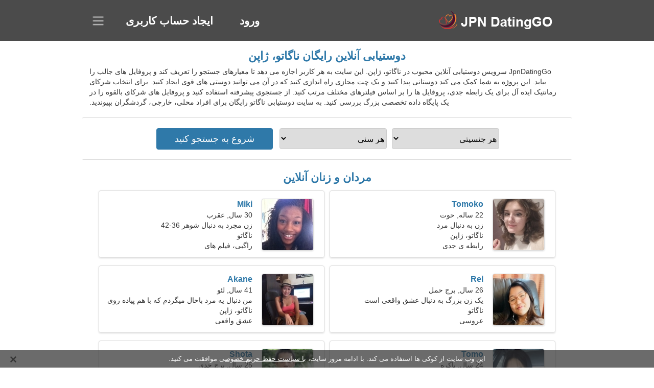

--- FILE ---
content_type: text/html; charset=utf-8
request_url: https://fa.jpndatinggo.com/dating-nagato-japan/
body_size: 4897
content:
<!DOCTYPE html><html lang="fa" dir="rtl"><head><meta http-equiv="content-type" content="text/html;charset=UTF-8"><meta http-equiv="X-UA-Compatible" content="IE=edge"><meta name="viewport" content="width=device-width,initial-scale=1.0"><meta name="robots" content="index,follow"><title>ناگاتو، ژاپن - سایت دوستیابی رایگان</title><meta name="description" content="سرویس دوستیابی آنلاین رایگان ناگاتو، ژاپن. این سایت به هر کاربر اجازه می دهد تا معیارهای جستجو را تعریف کند و پروفایل های جالب را بیابد."><link rel="canonical" href="https://fa.jpndatinggo.com/dating-nagato-japan/"><link rel="alternate" hreflang="en" href="https://en.jpndatinggo.com/dating-nagato-japan/"><link rel="alternate" hreflang="de" href="https://de.jpndatinggo.com/dating-nagato-japan/"><link rel="alternate" hreflang="fr" href="https://fr.jpndatinggo.com/dating-nagato-japan/"><link rel="alternate" hreflang="zh-Hant" href="https://cn.jpndatinggo.com/dating-nagato-japan/"><link rel="alternate" hreflang="zh-Hans" href="https://zh.jpndatinggo.com/dating-nagato-japan/"><link rel="alternate" hreflang="bg" href="https://bg.jpndatinggo.com/dating-nagato-japan/"><link rel="alternate" hreflang="hu" href="https://hu.jpndatinggo.com/dating-nagato-japan/"><link rel="alternate" hreflang="vi" href="https://vi.jpndatinggo.com/dating-nagato-japan/"><link rel="alternate" hreflang="el" href="https://el.jpndatinggo.com/dating-nagato-japan/"><link rel="alternate" hreflang="id" href="https://id.jpndatinggo.com/dating-nagato-japan/"><link rel="alternate" hreflang="es" href="https://es.jpndatinggo.com/dating-nagato-japan/"><link rel="alternate" hreflang="it" href="https://it.jpndatinggo.com/dating-nagato-japan/"><link rel="alternate" hreflang="ko" href="https://ko.jpndatinggo.com/dating-nagato-japan/"><link rel="alternate" hreflang="no" href="https://no.jpndatinggo.com/dating-nagato-japan/"><link rel="alternate" hreflang="pl" href="https://pl.jpndatinggo.com/dating-nagato-japan/"><link rel="alternate" hreflang="pt" href="https://pt.jpndatinggo.com/dating-nagato-japan/"><link rel="alternate" hreflang="th" href="https://th.jpndatinggo.com/dating-nagato-japan/"><link rel="alternate" hreflang="tr" href="https://tr.jpndatinggo.com/dating-nagato-japan/"><link rel="alternate" hreflang="hr" href="https://hr.jpndatinggo.com/dating-nagato-japan/"><link rel="alternate" hreflang="cs" href="https://cs.jpndatinggo.com/dating-nagato-japan/"><link rel="alternate" hreflang="sv" href="https://sv.jpndatinggo.com/dating-nagato-japan/"><link rel="alternate" hreflang="ja" href="https://jpndatinggo.com/dating-nagato-japan/"><link rel="alternate" hreflang="fi" href="https://fi.jpndatinggo.com/dating-nagato-japan/"><link rel="alternate" hreflang="da" href="https://da.jpndatinggo.com/dating-nagato-japan/"><link rel="alternate" hreflang="nl" href="https://nl.jpndatinggo.com/dating-nagato-japan/"><link rel="alternate" hreflang="hi" href="https://hi.jpndatinggo.com/dating-nagato-japan/"><link rel="alternate" hreflang="et" href="https://et.jpndatinggo.com/dating-nagato-japan/"><link rel="alternate" hreflang="ru" href="https://ru.jpndatinggo.com/dating-nagato-japan/"><link rel="alternate" hreflang="ro" href="https://ro.jpndatinggo.com/dating-nagato-japan/"><link rel="alternate" hreflang="sl" href="https://sl.jpndatinggo.com/dating-nagato-japan/"><link rel="alternate" hreflang="sk" href="https://sk.jpndatinggo.com/dating-nagato-japan/"><link rel="alternate" hreflang="lv" href="https://lv.jpndatinggo.com/dating-nagato-japan/"><link rel="alternate" hreflang="lt" href="https://lt.jpndatinggo.com/dating-nagato-japan/"><link rel="alternate" hreflang="sr" href="https://sr.jpndatinggo.com/dating-nagato-japan/"><link rel="alternate" hreflang="uk" href="https://uk.jpndatinggo.com/dating-nagato-japan/"><link rel="alternate" hreflang="ar" href="https://ar.jpndatinggo.com/dating-nagato-japan/"><link rel="alternate" hreflang="fa" href="https://fa.jpndatinggo.com/dating-nagato-japan/"><link rel="alternate" hreflang="he" href="https://he.jpndatinggo.com/dating-nagato-japan/"><link rel="stylesheet" href="https://fa.jpndatinggo.com/css/style.css"><link rel="stylesheet" href="https://fa.jpndatinggo.com/css/rtl.css"><link rel="icon" href="https://fa.jpndatinggo.com/favicon.ico" type="image/x-icon"><link rel="shortcut icon" href="https://fa.jpndatinggo.com/favicon.ico" type="image/x-icon"><meta name="google-site-verification" content="_RR_eny7PDTBkepwedZ1-uMVSsy3aCOkXK1SknRjZTo"><meta name="msvalidate.01" content="E69D67F40630D59B93E3CA138A64A52B"><meta name="yandex-verification" content="14c21b92a5f01abc"></head><body><div class="header"><div class="block"><div class="logo"><img data-rel="Lw,," src="https://fa.jpndatinggo.com/images/jpndatinggo.png" alt="jpnDatingGo - سایت دوستیابی رایگان ژاپن" width="250" height="40"></div><div class="nav"><ul><li><a href="#sign-in" data-go="L2xvZ2luLw,,">ورود</a></li><li><a href="#registration" data-go="L3JlZ2lzdGVyLw,,">ایجاد حساب کاربری</a></li></ul></div><div class="select-lang"></div></div></div><div class="content"><div class="pre"><h1>دوستیابی آنلاین رایگان ناگاتو، ژاپن</h1><p>JpnDatingGo سرویس دوستیابی آنلاین محبوب در ناگاتو، ژاپن. این سایت به هر کاربر اجازه می دهد تا معیارهای جستجو را تعریف کند و پروفایل های جالب را بیابد. این پروژه به شما کمک می کند دوستانی پیدا کنید و یک چت مجازی راه اندازی کنید که در آن می توانید دوستی های قوی ایجاد کنید. برای انتخاب شرکای رمانتیک ایده آل برای یک رابطه جدی، پروفایل ها را بر اساس فیلترهای مختلف مرتب کنید. از جستجوی پیشرفته استفاده کنید و پروفایل های شرکای بالقوه را در یک پایگاه داده تخصصی بزرگ بررسی کنید. به سایت دوستیابی ناگاتو رایگان برای افراد محلی، خارجی، گردشگران بپیوندید.</p><div class="search-people"><form id="start-search"><div class="item"><select name="gender"><option value="0">هر جنسیتی</option> <option value="1">جنس نر</option> <option value="2">مونث</option></select></div><div class="item"><select name="age"><option value="0">هر سنی</option> <option value="1">21-25</option> <option value="2">25-30</option> <option value="3">30-40</option> <option value="4">40-50</option> <option value="5">50-60</option> <option value="6">60-70</option> <option value="7">70+</option></select></div><input type="submit" value="شروع به جستجو کنید" class="button"></form></div></div><div class="hh2">مردان و زنان آنلاین</div><div class="users"><div class="block" data-profile="profile/91523875"><p><span class="photo photo27e27f6f62e254de837bfa6b8b0a8172" data-photo="beautifulreclus-27e27f6f62e254de837bfa6b8b0a8172.jpg"></span> <span class="login">Tomoko</span> <span class="info">22 ساله, حوت</span> <span class="search">زن به دنبال مرد</span> <span class="param">ناگاتو، ژاپن</span> <span class="interests">رابطه ی جدی</span></p></div><div class="block" data-profile="profile/26336511"><p><span class="photo photoef2803247727e30af18619deaf1fd778" data-photo="samanthyh30-ef2803247727e30af18619deaf1fd778.jpg"></span> <span class="login">Miki</span> <span class="info">30 سال, عقرب</span> <span class="search">زن مجرد به دنبال شوهر 36-42</span> <span class="param">ناگاتو</span> <span class="interests">راگبی، فیلم های</span></p></div><div class="block" data-profile="profile/14681692"><p><span class="photo photo585040012e10f9687920136696a26477" data-photo="coocoo-585040012e10f9687920136696a26477.jpg"></span> <span class="login">Rei</span> <span class="info">26 سال, برج حمل</span> <span class="search">یک زن بزرگ به دنبال عشق واقعی است</span> <span class="param">ناگاتو</span> <span class="interests">عروسی</span></p></div><div class="block" data-profile="profile/78925919"><p><span class="photo photo4e46abc8348bd750bc5e7bdcecae43e0" data-photo="mylez9-4e46abc8348bd750bc5e7bdcecae43e0.jpg"></span> <span class="login">Akane</span> <span class="info">41 سال, لئو</span> <span class="search">من دنبال یه مرد باحال میگردم که با هم پیاده روی کنیم</span> <span class="param">ناگاتو، ژاپن</span> <span class="interests">عشق واقعی</span></p></div><div class="block" data-profile="profile/35413658"><p><span class="photo photo03b8a5f38d278c2e0f8a924d2a74156e" data-photo="waverly9-03b8a5f38d278c2e0f8a924d2a74156e.jpg"></span> <span class="login">Tomo</span> <span class="info">24 سال, باکره</span> <span class="search">دختری به دنبال دوست پسر</span> <span class="param">170 سانتی متر (5'7")، 51 کیلوگرم (112 پوند)</span> <span class="interests">ازدواج</span></p></div><div class="block" data-profile="profile/82269694"><p><span class="photo photo8fc25a0170fede579f672d926c4f3539" data-photo="muscle-man-8fc25a0170fede579f672d926c4f3539.jpg"></span> <span class="login">Shota</span> <span class="info">25 سال, برج جدی</span> <span class="search">مرد به دنبال زن</span> <span class="param">ناگاتو</span> <span class="interests">رابطه کوتاه مدت</span></p></div><div class="block" data-profile="profile/16933876"><p><span class="photo photo85c52d67f4ee73917055b3a6948b2324" data-photo="cute-bunny-85c52d67f4ee73917055b3a6948b2324.jpg"></span> <span class="login">Naoto</span> <span class="info">55 سال, جوزا</span> <span class="search">مردی به دنبال یک خانم مسن</span> <span class="param">ناگاتو، ژاپن</span> <span class="interests">خانواده</span></p></div><div class="block" data-profile="profile/57984513"><p><span class="photo photoe39398c14b0edc78d38bc213c7fa9590" data-photo="hotshot-e39398c14b0edc78d38bc213c7fa9590.jpg"></span> <span class="login">Akira</span> <span class="info">36 سال, عقرب</span> <span class="search">مرد می خواهد با یک زن ملاقات کند</span> <span class="param">187 سانتی متر (6'2")، 75 کیلوگرم (165 پوند)</span> <span class="interests">دوچرخه، مراقبه</span></p></div><div class="block" data-profile="profile/62577542"><p><span class="photo photo5845a42a334fa1e0a14cb4680a09e6c1" data-photo="simba3-5845a42a334fa1e0a14cb4680a09e6c1.jpg"></span> <span class="login">Haruki</span> <span class="info">46 ساله, حوت</span> <span class="search">من در یک شهربازی به دنبال یک زن متواضع کار می کنم</span> <span class="param">188 سانتی متر (6'3")، 87 کیلوگرم (191 پوند)</span> <span class="interests">رابطه واقعی</span></p></div><div class="block" data-profile="profile/78181471"><p><span class="photo photo6f5e69ac3268f024c6c131c5e21cecb1" data-photo="kirakat-6f5e69ac3268f024c6c131c5e21cecb1.jpg"></span> <span class="login">Minori</span> <span class="info">35 سال, قوس</span> <span class="search">زن به دنبال یک زوج</span> <span class="param">ناگاتو</span> <span class="interests">داوطلب شدن، شوخ طبعی</span></p></div><div class="block" data-profile="profile/67119163"><p><span class="photo photo3d3eff279572049098a1f21a2b1e537b" data-photo="zaniyah-3d3eff279572049098a1f21a2b1e537b.jpg"></span> <span class="login">Erika</span> <span class="info">59 ساله, دلو</span> <span class="search">من عاشق کنسرت و کمپینگ هستم</span> <span class="param">ناگاتو، ژاپن</span> <span class="interests">دوستی</span></p></div><div class="block" data-profile="profile/16155533"><p><span class="photo photo1c41a27941a8d903e8d0b92b9e9fe8ac" data-photo="snuggems-1c41a27941a8d903e8d0b92b9e9fe8ac.jpg"></span> <span class="login">Aki</span> <span class="info">33 سال, ترازو</span> <span class="search">مرد مجرد به دنبال همسر 25-29</span> <span class="param">ناگاتو، ژاپن</span> <span class="interests">موج سواری، سیاست و حقوق</span></p></div></div><div class="hh3">نحوه عملکرد jpnDatingGo</div><div class="start-search"><div class="block"><div class="img1"></div><p class="action">به ما بپیوند</p><p class="desc">عضویت رایگان</p></div><div class="block"><div class="img2"></div><p class="action">یک نمایه جدید ایجاد کنید</p><p class="desc">خودت را توصیف کن</p></div><div class="block"><div class="img3"></div><p class="action">شروع به جستجو کنید</p><p class="desc">اعضا را پیدا کنید</p></div><div class="block"><div class="img4"></div><p class="action">چت را شروع کنید</p><p class="desc">به فارسی</p></div><a class="join" href="#join" data-val="L2pvaW4vZGF0aW5nLW5hZ2F0by1qYXBhbi8,">شروع ثبت نام</a></div><div class="hh3">جاهای دیگر، شهرها</div><ul class="other-location"><li><a href="https://fa.jpndatinggo.com/dating-niigata-japan/">استان نیگاتا</a></li><li><a href="https://fa.jpndatinggo.com/dating-shizuoka-japan/">شیزوئوکا</a></li><li><a href="https://fa.jpndatinggo.com/dating-yokkaichi-japan/">یوکایچی</a></li><li><a href="https://fa.jpndatinggo.com/dating-saga-japan/">ساگا</a></li><li><a href="https://fa.jpndatinggo.com/dating-minamirinkan-japan/">Minamirinkan</a></li><li><a href="https://fa.jpndatinggo.com/dating-ube-japan/">اوبه</a></li><li><a href="https://fa.jpndatinggo.com/dating-oyama-japan/">اویاما</a></li><li><a href="https://fa.jpndatinggo.com/dating-omuta-japan/">اوموتا</a></li><li><a href="https://fa.jpndatinggo.com/dating-toyokawa-japan/">تویوکاوا</a></li><li><a href="https://fa.jpndatinggo.com/dating-kazo-japan/">کازو</a></li><li><a href="https://fa.jpndatinggo.com/dating-gamagori-japan/">گاماگوری</a></li><li><a href="https://fa.jpndatinggo.com/dating-satsumasendai-japan/">ساتسوماسندای</a></li><li><a href="https://fa.jpndatinggo.com/dating-tosu-japan/">توسو</a></li><li><a href="https://fa.jpndatinggo.com/dating-goshogawara-japan/">گوشوگاوارا</a></li><li><a href="https://fa.jpndatinggo.com/dating-nanto-japan/">نانتو</a></li><li><a href="https://fa.jpndatinggo.com/dating-masuda-japan/">ماسودا</a></li><li><a href="https://fa.jpndatinggo.com/dating-kainan-japan/">کاینان</a></li><li><a href="https://fa.jpndatinggo.com/dating-watari-japan/">واتاری</a></li><li><a href="https://fa.jpndatinggo.com/dating-koshu-japan/">کوشو</a></li><li><a href="https://fa.jpndatinggo.com/dating-nemuro-japan/">نمورو</a></li><li><a href="https://fa.jpndatinggo.com/dating-takehara-japan/">تاکه هارا</a></li><li><a href="https://fa.jpndatinggo.com/dating-chatan-japan/">Chatan</a></li><li><a href="https://fa.jpndatinggo.com/dating-omiya-ward-japan/">Omiya Ward</a></li><li><a href="https://fa.jpndatinggo.com/dating-aso-japan/">آسو</a></li><li><a href="https://fa.jpndatinggo.com/dating-matsubasemachi-japan/">Matsubasemachi</a></li><li><a href="https://fa.jpndatinggo.com/dating-tono-japan/">تونو</a></li><li><a href="https://fa.jpndatinggo.com/dating-mashiko-japan/">Mashiko</a></li><li><a href="https://fa.jpndatinggo.com/dating-yatsuomachi-higashikumisaka-japan/">Yatsuomachi Higashikumisaka</a></li><li><a href="https://fa.jpndatinggo.com/dating-toyohama-japan/">Toyohama</a></li><li><a href="https://fa.jpndatinggo.com/dating-tainai-japan/">تاینای</a></li><li><a href="https://fa.jpndatinggo.com/dating-sukumo-japan/">Sukumo</a></li><li><a href="https://fa.jpndatinggo.com/dating-fujimi-japan/">فوجیمی</a></li><li><a href="https://fa.jpndatinggo.com/dating-kadena-japan/">کادنا</a></li><li><a href="https://fa.jpndatinggo.com/dating-ichinohe-japan/">ایچنوهه</a></li><li><a href="https://fa.jpndatinggo.com/dating-ogose-japan/">Ogose</a></li><li><a href="https://fa.jpndatinggo.com/">ژاپن</a></li></ul></div><div class="language"><div class="language-change"><div class="language-close"></div><div data-val="تغییر زبان" class="id9445"></div><div class="select-language"><div data-u="YXIuanBuZGF0aW5nZ28uY29t" data-l="العربية"></div><div data-u="YmcuanBuZGF0aW5nZ28uY29t" data-l="Български"></div><div data-u="Y24uanBuZGF0aW5nZ28uY29t" data-l="文言"></div><div data-u="Y3MuanBuZGF0aW5nZ28uY29t" data-l="Čeština"></div><div data-u="ZGEuanBuZGF0aW5nZ28uY29t" data-l="Dansk"></div><div data-u="ZGUuanBuZGF0aW5nZ28uY29t" data-l="Deutsch"></div><div data-u="ZWwuanBuZGF0aW5nZ28uY29t" data-l="Ελληνικά"></div><div data-u="ZW4uanBuZGF0aW5nZ28uY29t" data-l="English"></div><div data-u="ZXMuanBuZGF0aW5nZ28uY29t" data-l="Español"></div><div data-u="ZXQuanBuZGF0aW5nZ28uY29t" data-l="Eesti"></div><div data-u="ZmEuanBuZGF0aW5nZ28uY29t" data-l="فارسی"></div><div data-u="ZmkuanBuZGF0aW5nZ28uY29t" data-l="Suomi"></div><div data-u="ZnIuanBuZGF0aW5nZ28uY29t" data-l="Français"></div><div data-u="aGUuanBuZGF0aW5nZ28uY29t" data-l="עברית"></div><div data-u="aGkuanBuZGF0aW5nZ28uY29t" data-l="हिन्दी"></div><div data-u="aHIuanBuZGF0aW5nZ28uY29t" data-l="Hrvatski"></div><div data-u="aHUuanBuZGF0aW5nZ28uY29t" data-l="Magyar"></div><div data-u="aWQuanBuZGF0aW5nZ28uY29t" data-l="Indonesia"></div><div data-u="aXQuanBuZGF0aW5nZ28uY29t" data-l="Italiano"></div><div data-u="anBuZGF0aW5nZ28uY29t" data-l="日本語"></div><div data-u="a28uanBuZGF0aW5nZ28uY29t" data-l="한국어"></div><div data-u="bHQuanBuZGF0aW5nZ28uY29t" data-l="Lietuvių"></div><div data-u="bHYuanBuZGF0aW5nZ28uY29t" data-l="Latviešu"></div><div data-u="bmwuanBuZGF0aW5nZ28uY29t" data-l="Nederlands"></div><div data-u="bm8uanBuZGF0aW5nZ28uY29t" data-l="Norsk"></div><div data-u="cGwuanBuZGF0aW5nZ28uY29t" data-l="Polski"></div><div data-u="cHQuanBuZGF0aW5nZ28uY29t" data-l="Português"></div><div data-u="cm8uanBuZGF0aW5nZ28uY29t" data-l="Română"></div><div data-u="cnUuanBuZGF0aW5nZ28uY29t" data-l="Русский"></div><div data-u="c2suanBuZGF0aW5nZ28uY29t" data-l="Slovenčina"></div><div data-u="c2wuanBuZGF0aW5nZ28uY29t" data-l="Slovenščina"></div><div data-u="c3IuanBuZGF0aW5nZ28uY29t" data-l="Српски"></div><div data-u="c3YuanBuZGF0aW5nZ28uY29t" data-l="Svenska"></div><div data-u="dGguanBuZGF0aW5nZ28uY29t" data-l="ไทย"></div><div data-u="dHIuanBuZGF0aW5nZ28uY29t" data-l="Türkçe"></div><div data-u="dWsuanBuZGF0aW5nZ28uY29t" data-l="Українська"></div><div data-u="dmkuanBuZGF0aW5nZ28uY29t" data-l="Tiếng Việt"></div><div data-u="emguanBuZGF0aW5nZ28uY29t" data-l="中文"></div></div></div></div><div class="footer">&copy; 2026, jpnDatingGo | <a href="#privacy-policy" data-f="L3ByaXZhY3ktcG9saWN5Lw,,">سیاست حفظ حریم خصوصی</a> | <a href="#terms-of-use" data-f="L3Rlcm1zLW9mLXVzZS8,">شرایط استفاده</a> | <a href="#contact-us" data-f="L2NvbnRhY3QtdXMv">با ما تماس بگیرید</a></div><div class="used-cookies" data-cookies="[base64],,"></div><script src="https://ajax.googleapis.com/ajax/libs/jquery/3.6.4/jquery.min.js"></script><script src="https://fa.jpndatinggo.com/js/base.js"></script><script src="https://fa.jpndatinggo.com/js/data.js"></script><script src="https://fa.jpndatinggo.com/assets/js/d/data.js"></script><script defer src="https://static.cloudflareinsights.com/beacon.min.js/vcd15cbe7772f49c399c6a5babf22c1241717689176015" integrity="sha512-ZpsOmlRQV6y907TI0dKBHq9Md29nnaEIPlkf84rnaERnq6zvWvPUqr2ft8M1aS28oN72PdrCzSjY4U6VaAw1EQ==" data-cf-beacon='{"version":"2024.11.0","token":"ead2de44ee4f4c93be37bc75191caac1","r":1,"server_timing":{"name":{"cfCacheStatus":true,"cfEdge":true,"cfExtPri":true,"cfL4":true,"cfOrigin":true,"cfSpeedBrain":true},"location_startswith":null}}' crossorigin="anonymous"></script>
</body></html>

--- FILE ---
content_type: text/css
request_url: https://fa.jpndatinggo.com/css/rtl.css
body_size: -24
content:
.logo,.users .block .photo{right:20px!important}.users .info,.users .interests,.users .login,.users .param,.users .search{right:140px!important;min-width:125px;text-align:right}.cookies-close,.language-close,.nav,.select-lang{right:auto!important}.nav{left:60px!important}.select-lang{left:20px!important}.users .block{text-align:right!important}.users .block .photo,.users .login{left:0!important}.cookies-close{left:18px!important}.language-close{left:30px!important}.language ol{margin:0 30px 5px 5px!important}.language-change .lang{padding:10px 40px 15px 0!important}.language ol li{padding-right:15px!important;padding-left:0!important}.button{margin-right:8px!important}@media screen and (max-width:470px){.logo{right:0!important}.button{margin:5px auto!important}}